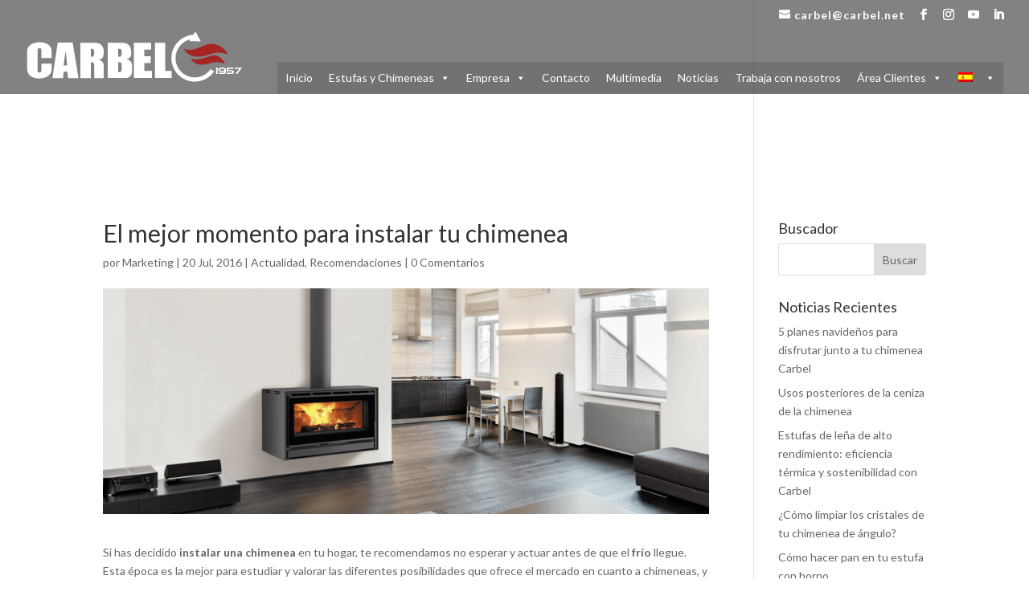

--- FILE ---
content_type: text/css
request_url: https://carbel.net/wp-content/themes/Divi-child/style.css?ver=4.27.4
body_size: 92
content:
/*
 Theme Name:     Carbel 
 Theme URI:      
 Description:    Tema hijo para el tema Divi de elegant themes 
 Author:         Kirisama
 Author URI:     https://www.kirisama.com
 Template:       Divi
 Version:        1.0.0
*/

 
/*------------------------------------------------------- 
A partir de aquí puedes poner tus estilos de CSS personalizados 
------------------------------------------------------- */